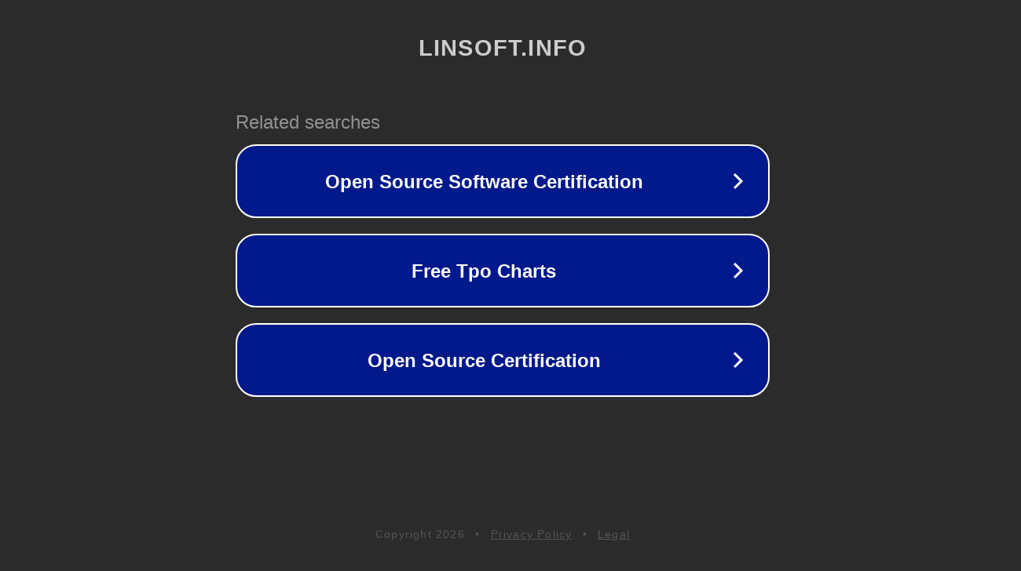

--- FILE ---
content_type: text/html; charset=utf-8
request_url: http://linsoft.info/soft/oss-volume-tray-control.html
body_size: 1082
content:
<!doctype html>
<html data-adblockkey="MFwwDQYJKoZIhvcNAQEBBQADSwAwSAJBANDrp2lz7AOmADaN8tA50LsWcjLFyQFcb/P2Txc58oYOeILb3vBw7J6f4pamkAQVSQuqYsKx3YzdUHCvbVZvFUsCAwEAAQ==_aHNEioC/c3WN+iBIT4PamWIa+J9m2+vqWYg+f+4ydm4pRNAQtKTpSgW5U/+Jp9jlz72DGuZyQ3ax5cjRYlqQPA==" lang="en" style="background: #2B2B2B;">
<head>
    <meta charset="utf-8">
    <meta name="viewport" content="width=device-width, initial-scale=1">
    <link rel="icon" href="[data-uri]">
    <link rel="preconnect" href="https://www.google.com" crossorigin>
</head>
<body>
<div id="target" style="opacity: 0"></div>
<script>window.park = "[base64]";</script>
<script src="/bCeziAidK.js"></script>
</body>
</html>
